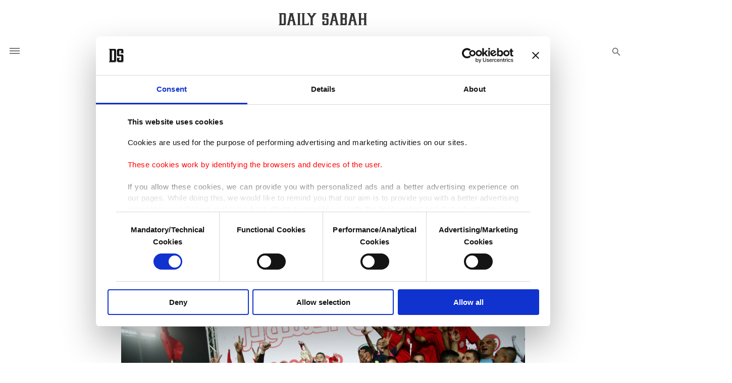

--- FILE ---
content_type: text/html; charset=UTF-8
request_url: https://www.dailysabah.com/football/2015/09/21/italian-coach-in-hebron-upends-palestinian-league
body_size: 21664
content:
<!DOCTYPE html>
<html    lang="en" xml:lang="en">
<head>
    

<title>Italian coach in Hebron upends Palestinian league | Daily Sabah
</title>

<link rel="icon" href="https://idsb.tmgrup.com.tr/ly/theme_dailysabah/images/favicon.ico?v=1"/>
<link rel="icon" type="image/svg+xml" href="https://idsb.tmgrup.com.tr/ly/theme_dailysabah/images/favicon.svg"/>
<link rel="apple-touch-icon" href="https://idsb.tmgrup.com.tr/ly/theme_dailysabah/images/favicon-180.png"/>
<link rel="manifest" href="https://idsb.tmgrup.com.tr/ly/theme_dailysabah/manifest.json">

            <meta charset="utf-8">
<meta http-equiv="X-UA-Compatible" content="IE=edge">
<meta name="robots" content="index,follow">
<meta name="language" content="en_US">
<meta name="copyright" content="Daily Sabah">
<meta name="format-detection" content="telephone=no">

<meta name="viewport" content="width=device-width, initial-scale=1, maximum-scale=1">

                 <meta http-equiv="refresh" content="240">
                    			<meta name="description" content="Throughout his long career, Stefano Cusin has played in Italy, France and Switzerland and coached in Bulgaria, Cameroon and the Congo. But the 46-year-old,..." />
<meta name="keywords" content="Sports" />
<meta name="pageType" content="newsArticle" />

<meta name="datePublished" content="2015-09-21T00:00:00+03:00" />
<meta name="dateModified" content="2015-09-20T22:51:41+03:00" />
<meta name="author" content="Associated Press" />
<meta name="inLanguage" content="en" />
<meta property="fb:app_id" content="2555093038069229" />
<meta property="fb:pages" content="248453298645103" />


<meta property="og:description" content="Throughout his long career, Stefano Cusin has played in Italy, France and Switzerland and coached in Bulgaria, Cameroon and the Congo. But the 46-year-old,..." />
<meta property="og:type" content="news.article" />
<meta property="og:locale" content="en_US" />
<meta property="og:site_name" content="Daily Sabah" />
<meta property="article:published_time" content="2015-09-21T00:00:00+03:00" />
<meta property="article:author" content="Associated Press" />
<meta property="article:section" content=" Football" />
    <meta name="twitter:description" content="Throughout his long career, Stefano Cusin has played in Italy, France and Switzerland and coached in Bulgaria, Cameroon and the Congo. But the 46-year-old,..." />

		<meta name="twitter:card" content="summary_large_image" />
	<meta name="twitter:image" content="https://idsb.tmgrup.com.tr/2015/09/21/GenelBuyuk/1442778517935_rs.jpg" />
    <meta property="og:image" content="https://idsb.tmgrup.com.tr/2015/09/21/GenelBuyuk/1442778517935_rs.jpg" />
    <meta name="thumbnailUrl" content="https://idsb.tmgrup.com.tr/2015/09/21/GenelBuyuk/1442778517935_rs.jpg" />
	
	<meta name="twitter:title" content="Italian coach in Hebron upends Palestinian league" />
    <meta property="og:title" content="Italian coach in Hebron upends Palestinian league" />
    <meta name="url" content="https://www.dailysabah.com/football/2015/09/21/italian-coach-in-hebron-upends-palestinian-league" />
    <meta property="og:url" content="https://www.dailysabah.com/football/2015/09/21/italian-coach-in-hebron-upends-palestinian-league" />
<meta property="og:image:width" content="614" />
<meta property="og:image:height" content="310" />


<meta name="robots" content="max-image-preview:large">
<meta name="robots" content="max-snippet:160" />
<meta name="twitter:site" content="@DailySabah"/>
<meta name="twitter:domain" content="www.dailysabah.com" />
<link rel="amphtml" href="https://www.dailysabah.com/football/2015/09/21/italian-coach-in-hebron-upends-palestinian-league/amp">

<link href="https://www.dailysabah.com/football/2015/09/21/italian-coach-in-hebron-upends-palestinian-league" rel="canonical" >

    <script type="application/ld+json">
        {
        "@context": "http://schema.org",
        "@type": "NewsArticle",
        "inLanguage": "en-US",
        "articleSection": "Football",
        "mainEntityOfPage":{
          "@type": "WebPage",
          "@id": "https://www.dailysabah.com/football/2015/09/21/italian-coach-in-hebron-upends-palestinian-league"
        },
        "headline": "Italian coach in Hebron upends Palestinian league",
        "genre":"news",
        "image": {
          "@type": "ImageObject",
          "url": "https://idsb.tmgrup.com.tr/2015/09/21/GenelBuyuk/1442778517935_rs.jpg"
        },
        "dateCreated": "2015-09-21T00:00:00+03:00",
        "datePublished": "2015-09-21T00:00:00+03:00",
        "dateModified": "2015-09-20T22:51:41+03:00",
        "description": "Throughout his long career, Stefano Cusin has played in Italy, France and Switzerland and coached in Bulgaria, Cameroon and the Congo. But the 46-year-old,...",
        "keywords": "Sports",
        "url": "https://www.dailysabah.com/football/2015/09/21/italian-coach-in-hebron-upends-palestinian-league",
        "thumbnailUrl": "https://idsb.tmgrup.com.tr/2015/09/21/GenelBuyuk/1442778517935_rs.jpg",
        "articleBody": "Throughout his long career, Stefano Cusin has played in Italy, France and Switzerland and coached in Bulgaria, Cameroon and the Congo. But the 46-year-old, Tuscany-born Cusin says it&#039;s only in the Palestinian soccer backwater of Hebron that he has truly rediscovered his passion for the sport. 

&quot;I&#039;ve discovered again the pleasure to train, to play football, the passion,&quot; he said. &quot;We&#039;ve found a group of great guys who were eager to learn and for a trainer this is the most beautiful thing ... I was looking for a challenge, something different, less money but with a big challenge.&quot; 

His arrival on the scene has also transformed the fortunes of scrappy perennial loser al-Ahli al-Khalil. He took a team with a $1 million annual budget raised mostly from donations to a European training camp where they played friendlies against superior competition. In just nine months, al-Ahli al-Khalil has notched four separate titles and Cusin has become a hero in the city. 

&quot;The al-Ahli al-Khalil football team wasn&#039;t a strong one in Palestinian league, we were like any other Palestinian local team,&quot; said defender Abdullah Jaber, one of two Palestinian national team members on the squad. &quot;But after Stefano started coaching us he changed the players&#039; way of thinking and turned them into professionals.&quot; 

Cusin instilled a tough regime, locking the players in a stringent training program that gives them only one day off a week. He introduced video sessions as part of the training. The Italian, who arrived in Hebron from a coaching stint in the United Arab Emirates, calls his success with al-Ahli al-Khalil a &quot;fortunate and winning encounter.&quot; 

Cusin, who speaks Italian, French and English, mostly communicates with his players through a translator but he&#039;s picked up a few essential Arabic words so he can bark orders like &quot;move,&quot; &quot;faster&quot; and &quot;go.&quot; 

His players might not be in the European big leagues, but Cusin said living in a conflict area provides a different sort of spirit. 

&quot;Since they have to fight every day, they take this to the field. These teams don&#039;t let go for the whole 90 minutes,&quot; he said. &quot;When you play football, you need an angry player and the Palestinian people know how to fight because they have to fight every day against Israel.&quot; 

Cusin shares some of the daily hardships such as needing to use long bypass roads to travel through the West Bank. He also had to leave his family behind in Italy because there are no international schools for his son in Hebron. Otherwise, he said he steers clear of politics and has found other significance to coaching the Palestinian team. 

&quot;I want to win. Ever since I was a child I&#039;ve liked the underdog that beats the big teams. So this explains my choice,&quot; he said, adding that his success has made up for being away from family and good restaurants.",
        "author": {
          "@type": "Person",
          "name": "Associated Press"
        },
        "publisher": {
          "@type": "Organization",
          "name": "Daily Sabah",
          "url": "https://www.dailysabah.com/",
          "sameAs": ["https://www.facebook.com/DAILYSABAH/", "https://www.instagram.com/dailysabah/", "https://twitter.com/DailySabah"],
          "logo": {
            "@type": "ImageObject",
            "url": "https://idsb.tmgrup.com.tr/ly/theme_dailysabah/images/daily-sabah-logo.jpg",
            "width": 1280,
            "height": 179
          }
        },
        "copyrightHolder": {
          "@type": "Organization",
          "name": "Daily Sabah",
          "url": "https://www.dailysabah.com/"
        }

         }
    </script>

    <script  type="application/ld+json">{
        "@context": "http://schema.org",
        "@type": "BreadcrumbList",
        "itemListElement": [
            {
                "@type": "ListItem",
                "position": 1,
                "name": "Home",
                "item": "https://www.dailysabah.com/"
            }
                        ,
            {
                "@type": "ListItem",
                "position": 2,
                "name": "Sports",
                "item": "https://www.dailysabah.com/sports"
            }
                        ,
            {
                "@type": "ListItem",
                "position": 3,
                "name": "Italian coach in Hebron upends Palestinian league",
                "item": "https://www.dailysabah.com/football/2015/09/21/italian-coach-in-hebron-upends-palestinian-league"
            }
        ]
    }
    </script>
<link rel="preload" as="image" href="https://idsb.tmgrup.com.tr/2015/09/21/GenelBuyuk/1442778517935_rs.jpg" fetchpriority="high">
                    <!-- THEME JS links -->
    <!-- Common JS links -->
<meta name="csrf-token" content="slwc6YQxQE2subR27NOXXOQhfLZu6gsUz774zoip">
<link rel="preconnect" href="https://ad01.tmgrup.com.tr/bd/hb/prebid.js?v=2" crossorigin="">

<script src="https://idsb.tmgrup.com.tr/ly/theme_dailysabah/js/jquery-3.7.1.min.js"  ></script>
<script src="https://idsb.tmgrup.com.tr/ly/theme_dailysabah/js/md.min.js?v=2.32"></script>
	<!-- this showing cookiebot popup in buttom of page -->
<script>
!function() {
var c = document.scripts[0],
s = document.createElement("script"),
primary = "2b732220-b411-4c8b-a6eb-35be13d29c8d",
secondary = "{'region':'TR','cbid':'f74ae572-b87f-4930-b828-cd8e8ed5cee9'}";
s.type = "text/javascript";
s.id = "Cookiebot";
s.src = "https://consent.cookiebot.com/uc.js?cbid=" + primary;
s.dataset.georegions = secondary;
c.parentNode.insertBefore(s, c);
}()
</script>
<script src="https://idsb.tmgrup.com.tr/ly/theme_dailysabah/js/tmdconsent-v2.dev.min.js?v=2.32"></script>

<script>
    $(document).ajaxSend(function(e, xhr, options) {
        var sid = $("meta[name='csrf-token']").attr("content");
        xhr.setRequestHeader("X-CSRF-Token", sid);
    });
</script>


	<script>
		window.googletag = window.googletag || {cmd: []};
	</script>
				<script>
             var MobileDetect = function () { var e = function () { }; e.isTablet = !1, e.isPhone = !1, e.isDesktop = !1; var o = navigator.userAgent.toLowerCase(); return /(ipad|tablet|(android(?!.*mobile))|(windows(?!.*phone)(.*touch))|kindle|playbook|silk|(puffin(?!.*(IP|AP|WP))))/.test(o) ? e.isTablet = !0 : /(mobi|ipod|phone|blackberry|opera mini|fennec|minimo|symbian|psp|nintendo ds|archos|skyfire|puffin|blazer|bolt|gobrowser|iris|maemo|semc|teashark|uzard)/.test(o) ? e.isPhone = !0 : e.isDesktop = !0, e.prototype.phone = function () { return !!e.isPhone || null }, e.prototype.tablet = function () { return !!e.isTablet || null }, e.prototype.desktop = function () { return !!e.isDesktop || null }, e }();

            var md = new MobileDetect(window.navigator.userAgent);

            window.deviceInfo = {
                isMobile: md.phone() != null,
                isTablet: md.tablet() != null,
                isDesktop: md.desktop() != null
            };

             var isMobile = deviceInfo.isMobile;


		var zones = [2,1];
		if(zones.length > 0) {
			$.ajax({
				url: '/ajax/get-ads-ajax',
				data: {
					url: "/football/2015/09/21/italian-coach-in-hebron-upends-palestinian-league",
					zone_id: zones,
					isWeb: isMobile ? 0 : 1,
					amp_article: 0,
                                                                                v: "1769568935"
                                        				},
				type: "GET",
				dataType: 'json',
				success: function (response) {
					if (response) {
						for (var k in response) {
							var script_array = response[k];
							var script = script_array.body_script;
							$('HEAD').append(script);
						}
					}
				},
				error: function (jqXHR, textStatus, errorThrown) {
					console.log(errorThrown);
				}

			});
		}


	</script>
	

	
	 <!-- Google tag (gtag.js) -->
<script async src="https://www.googletagmanager.com/gtag/js?id=G-YL2LDSR749"></script>
<script>
  window.dataLayer = window.dataLayer || [];
  function gtag(){dataLayer.push(arguments);}
  gtag('js', new Date());
  gtag('config', 'G-YL2LDSR749');
  gtag('event', 'page_view', {'dimension1': '1161','dimension2': 'Sports','dimension3': 'Italian coach in Hebron upends Palestinian league','dimension4': '28','dimension5': '','dimension6': '2015-09-21 00:00:00','dimension7': '5'});
</script>
<!-- Facebook Pixel Code -->
<noscript>
    <img height="1" width="1" style="display:none"
         src="https://www.facebook.com/tr?id=312463015800055&ev=PageView&noscript=1" />
</noscript>
<!-- End Facebook Pixel Code -->








        <!-- Common CSS links -->
    
    <!-- THEME CSS links -->
    
<!-- Site CSS links -->
<link rel="preload" href="https://fonts.googleapis.com/css?family=Open+Sans:400,600,700,800|Spectral:300,400,600,700,800&display=swap" as="style">
<style>
	@import  url('https://fonts.googleapis.com/css?family=Open+Sans:400,600,700,800|Spectral:300,400,600,700,800&display=swap');
</style>
<style>
	.replacement_submenu a{
		color:#777 !important;
	}
	.replacement_submenu a:hover{
		color: #3b3b3b !important;
	}
	.search_icon {
		color: #777 !important;
	}
	.search_icon:hover {
		color: #3b3b3b !important;
	}
        .logo_holder{
            text-align: center;
            margin-left: auto;
            margin-right: auto;
            width: 289px;
            -webkit-mask: url(https://idsb.tmgrup.com.tr/ly/theme_dailysabah/images/daily-sabah-logo.svg) center center no-repeat;
            mask: url(https://idsb.tmgrup.com.tr/ly/theme_dailysabah/images/daily-sabah-logo.svg) center center no-repeat;
            -webkit-mask-size: 100% auto;
            mask-size: 100% auto;
            background-color: #373636;
        }
        .white_logo{
            width: 140px;
            height: 20px;
            display: block;
            margin: 0 auto;
            background-color: #fff;
            mask:url(https://idsb.tmgrup.com.tr/ly/theme_dailysabah/images/daily-sabah-logo.svg) center center no-repeat;
            mask-size: 100% auto;
            -webkit-mask:url(https://idsb.tmgrup.com.tr/ly/theme_dailysabah/images/daily-sabah-logo.svg) center center no-repeat;
            -webkit-mask-size: 100% auto;
        }
        @font-face{font-family:"Font Awesome 5 Brands";font-style:normal;font-weight:normal;font-display:auto;src:url(https://idsb.tmgrup.com.tr/ly/theme_dailysabah/webfonts/fa-brands-400.eot);src:url(https://idsb.tmgrup.com.tr/ly/theme_dailysabah/webfonts/fa-brands-400.eot?#iefix) format("embedded-opentype"),url(https://idsb.tmgrup.com.tr/ly/theme_dailysabah/webfonts/fa-brands-400.woff2) format("woff2"),url(https://idsb.tmgrup.com.tr/ly/theme_dailysabah/webfonts/fa-brands-400.woff) format("woff"),url(https://idsb.tmgrup.com.tr/ly/theme_dailysabah/webfonts/fa-brands-400.ttf) format("truetype"),url(https://idsb.tmgrup.com.tr/ly/theme_dailysabah/webfonts/fa-brands-400.svg#fontawesome) format("svg")}.fab{font-family:"Font Awesome 5 Brands"}
        @font-face{font-family:"Font Awesome 5 Free";font-style:normal;font-weight:400;font-display:auto;src:url(https://idsb.tmgrup.com.tr/ly/theme_dailysabah/webfonts/fa-regular-400.eot);src:url(https://idsb.tmgrup.com.tr/ly/theme_dailysabah/webfonts/fa-regular-400.eot?#iefix) format("embedded-opentype"),url(https://idsb.tmgrup.com.tr/ly/theme_dailysabah/webfonts/fa-regular-400.woff2) format("woff2"),url(https://idsb.tmgrup.com.tr/ly/theme_dailysabah/webfonts/fa-regular-400.woff) format("woff"),url(https://idsb.tmgrup.com.tr/ly/theme_dailysabah/webfonts/fa-regular-400.ttf) format("truetype"),url(https://idsb.tmgrup.com.tr/ly/theme_dailysabah/webfonts/fa-regular-400.svg#fontawesome) format("svg")}.far{font-weight:400}
        @font-face{font-family:"Font Awesome 5 Free";font-style:normal;font-weight:900;font-display:auto;src:url(https://idsb.tmgrup.com.tr/ly/theme_dailysabah/webfonts/fa-solid-900.eot);src:url(https://idsb.tmgrup.com.tr/ly/theme_dailysabah/webfonts/fa-solid-900.eot?#iefix) format("embedded-opentype"),url(https://idsb.tmgrup.com.tr/ly/theme_dailysabah/webfonts/fa-solid-900.woff2) format("woff2"),url(https://idsb.tmgrup.com.tr/ly/theme_dailysabah/webfonts/fa-solid-900.woff) format("woff"),url(https://idsb.tmgrup.com.tr/ly/theme_dailysabah/webfonts/fa-solid-900.ttf) format("truetype"),url(https://idsb.tmgrup.com.tr/ly/theme_dailysabah/webfonts/fa-solid-900.svg#fontawesome) format("svg")}.fa,.far,.fas{font-family:"Font Awesome 5 Free"}
        .fa-twitter:before{content: url("[data-uri]") !important;}
        .social_media a:hover i.fa-twitter:before{content: url("[data-uri]") !important;}
        .gallery_details_all_section .social_media a:hover i.fa-twitter:before{content: url("[data-uri]") !important;}
</style>
	<link rel="stylesheet" href="https://unpkg.com/aos@next/dist/aos.css" />
	<link rel="stylesheet" href="https://idsb.tmgrup.com.tr/ly/theme_dailysabah/css/magnific-popup.min.css"/>
    <link rel="stylesheet" type="text/css" href="https://idsb.tmgrup.com.tr/ly/theme_dailysabah/css/fontawesome.min.css"/>
    <link rel="stylesheet" type="text/css" href="https://idsb.tmgrup.com.tr/ly/theme_dailysabah/css/jquery.fancybox.min.css"/>
    <link rel="stylesheet" type="text/css" href="https://idsb.tmgrup.com.tr/ly/theme_dailysabah/css/styles.min.css?v=2.32"/>
    <link rel="stylesheet" type="text/css" href="https://idsb.tmgrup.com.tr/ly/theme_dailysabah/css/responsive.min.css?v=2.32"/>
    <link rel="stylesheet" type="text/css" href="https://idsb.tmgrup.com.tr/ly/theme_dailysabah/css/layout.min.css?v=2.32"/>
    <link rel="stylesheet" type="text/css" href="https://idsb.tmgrup.com.tr/ly/theme_dailysabah/css/mobile.min.css?v=2.32"/>
    <link rel="stylesheet" type="text/css" href="https://idsb.tmgrup.com.tr/ly/theme_dailysabah/css/login-mgt.min.css?v=2.32">
<!-- Page CSS links -->
                 </head>
    <body  class="with_ad  hidden_main_menu with_ad small_top_logo showSearchButton body_web">
            <!-- DEVICE web -->
            <!-- Main THEME Content -->
            <!-- page content -->
            
<input id="BASE_URL" type="hidden" value="https://www.dailysabah.com/" />


<!-- HEADER OF THEME -->
<div class="ad_banner skin_bg left_skin">
    
</div>
<div class="ad_banner skin_bg right_skin">
    
</div>
<div class="search_popover"></div>
<style>
	.main_menu>.main_menu_holder>.main_menu_inner>ul>li {
		width: calc(100%/10);/*number of items in menu*/
	}
</style>
<header>
    <div class="container">
        <div class="row align-items-center top_logo_row">
						<style>
				.main_menu > .main_menu_holder > .main_menu_inner > ul > li > a.active {
					color: #3b3b3b;
				}
				.main_menu > .main_menu_holder > .main_menu_inner > ul > li > a.active > span {
					background-size: 100% 1px;
					transition-delay: 0s !important;
				}
				.main_menu > .main_menu_holder > .main_menu_inner > ul > li > a.active span::after {
					width: 100%;
					opacity: 1;
				}
			</style>
				<div class="col-2">
                <div class="mobile-navbar-ham-wrapper">
                    <div class="mobile-navbar-ham"></div>
                </div>
                <div class="mobile-navbar">
					 <div class="mobile-navbar-header">
                        <div class="mobile-navbar-ham-wrapper">
                            <div class="mobile-navbar-ham"></div>
                        </div>
                        <h2 class="logo_holder">
							<a href="/">
								<span>Daily Sabah</span>
								<img fetchpriority="high" decoding="async" src="https://idsb.tmgrup.com.tr/ly/theme_dailysabah/images/daily-sabah-logo.svg" alt="logo" width="289" height="42" />
							</a>
						</h2>
                    </div>
                    <div class="mobile-navbar-input" style="margin-top: 10px;">
                        <input type="text" placeholder="Search dailysabah.com">
                        <svg width="18" height="18" viewBox="0 0 18 18" fill="none" xmlns="http://www.w3.org/2000/svg">
                            <path d="M7 13C10.3137 13 13 10.3137 13 7C13 3.68629 10.3137 1 7 1C3.68629 1 1 3.68629 1 7C1 10.3137 3.68629 13 7 13Z" stroke="#777777" stroke-width="2" stroke-linecap="round" stroke-linejoin="round"/>
                            <path d="M16.35 16.35L12 12" stroke="#777777" stroke-width="2" stroke-linecap="round" stroke-linejoin="round"/>
                        </svg>
                    </div>
															<div class="mobile-navbar-list">
						<div class="mobile-navbar-list-title">
                            <a href="https://www.dailysabah.com/politics">
								Politics
							</a>
                        </div>
						<div class="mobile-navbar-list-body">
																				<a href="https://www.dailysabah.com/diplomacy" class="mobile-navbar-list-item">
								Diplomacy
							</a>
														<a href="https://www.dailysabah.com/legislation" class="mobile-navbar-list-item">
								Legislation
							</a>
														<a href="https://www.dailysabah.com/war-on-terror" class="mobile-navbar-list-item">
								War On Terror
							</a>
														<a href="https://www.dailysabah.com/eu-affairs" class="mobile-navbar-list-item">
								EU Affairs
							</a>
														<a href="https://www.dailysabah.com/elections" class="mobile-navbar-list-item">
								Elections
							</a>
														<a href="https://www.dailysabah.com/news-analysis" class="mobile-navbar-list-item">
								News Analysis
							</a>
																			</div>
					</div>
																				<div class="mobile-navbar-list">
						<div class="mobile-navbar-list-title">
                            <a href="https://www.dailysabah.com/turkiye">
								T&Uuml;RKİYE
							</a>
                        </div>
						<div class="mobile-navbar-list-body">
																				<a href="https://www.dailysabah.com/istanbul" class="mobile-navbar-list-item">
								Istanbul
							</a>
														<a href="https://www.dailysabah.com/education" class="mobile-navbar-list-item">
								Education
							</a>
														<a href="https://www.dailysabah.com/investigations" class="mobile-navbar-list-item">
								Investigations
							</a>
														<a href="https://www.dailysabah.com/minorities" class="mobile-navbar-list-item">
								Minorities
							</a>
														<a href="https://www.dailysabah.com/expat-corner" class="mobile-navbar-list-item">
								Expat Corner
							</a>
														<a href="https://www.dailysabah.com/diaspora" class="mobile-navbar-list-item">
								Diaspora
							</a>
																			</div>
					</div>
																				<div class="mobile-navbar-list">
						<div class="mobile-navbar-list-title">
                            <a href="https://www.dailysabah.com/world">
								World
							</a>
                        </div>
						<div class="mobile-navbar-list-body">
																				<a href="https://www.dailysabah.com/mid-east" class="mobile-navbar-list-item">
								Mid-East
							</a>
														<a href="https://www.dailysabah.com/europe" class="mobile-navbar-list-item">
								Europe
							</a>
														<a href="https://www.dailysabah.com/americas" class="mobile-navbar-list-item">
								Americas
							</a>
														<a href="https://www.dailysabah.com/asia-pacific" class="mobile-navbar-list-item">
								Asia Pacific
							</a>
														<a href="https://www.dailysabah.com/africa" class="mobile-navbar-list-item">
								Africa
							</a>
														<a href="https://www.dailysabah.com/syrian-crisis" class="mobile-navbar-list-item">
								Syrian Crisis
							</a>
														<a href="https://www.dailysabah.com/islamophobia" class="mobile-navbar-list-item">
								Islamophobia
							</a>
																			</div>
					</div>
																				<div class="mobile-navbar-list">
						<div class="mobile-navbar-list-title">
                            <a href="https://www.dailysabah.com/business">
								Business
							</a>
                        </div>
						<div class="mobile-navbar-list-body">
																				<a href="https://www.dailysabah.com/automotive" class="mobile-navbar-list-item">
								Automotive
							</a>
														<a href="https://www.dailysabah.com/economy" class="mobile-navbar-list-item">
								Economy
							</a>
														<a href="https://www.dailysabah.com/energy" class="mobile-navbar-list-item">
								Energy
							</a>
														<a href="https://www.dailysabah.com/finance" class="mobile-navbar-list-item">
								Finance
							</a>
														<a href="https://www.dailysabah.com/tourism" class="mobile-navbar-list-item">
								Tourism
							</a>
														<a href="https://www.dailysabah.com/tech" class="mobile-navbar-list-item">
								Tech
							</a>
														<a href="https://www.dailysabah.com/defense" class="mobile-navbar-list-item">
								Defense
							</a>
														<a href="https://www.dailysabah.com/transportation" class="mobile-navbar-list-item">
								Transportation
							</a>
														<a href="https://www.dailysabah.com/news-analysis" class="mobile-navbar-list-item">
								News Analysis
							</a>
																			</div>
					</div>
																				<div class="mobile-navbar-list">
						<div class="mobile-navbar-list-title">
                            <a href="https://www.dailysabah.com/lifestyle">
								Lifestyle
							</a>
                        </div>
						<div class="mobile-navbar-list-body">
																				<a href="https://www.dailysabah.com/health" class="mobile-navbar-list-item">
								Health
							</a>
														<a href="https://www.dailysabah.com/environment" class="mobile-navbar-list-item">
								Environment
							</a>
														<a href="https://www.dailysabah.com/travel" class="mobile-navbar-list-item">
								Travel
							</a>
														<a href="https://www.dailysabah.com/food" class="mobile-navbar-list-item">
								Food
							</a>
														<a href="https://www.dailysabah.com/fashion" class="mobile-navbar-list-item">
								Fashion
							</a>
														<a href="https://www.dailysabah.com/science" class="mobile-navbar-list-item">
								Science
							</a>
														<a href="https://www.dailysabah.com/religion" class="mobile-navbar-list-item">
								Religion
							</a>
														<a href="https://www.dailysabah.com/history" class="mobile-navbar-list-item">
								History
							</a>
														<a href="https://www.dailysabah.com/feature" class="mobile-navbar-list-item">
								Feature
							</a>
														<a href="https://www.dailysabah.com/expat-corner" class="mobile-navbar-list-item">
								Expat Corner
							</a>
																			</div>
					</div>
																				<div class="mobile-navbar-list">
						<div class="mobile-navbar-list-title">
                            <a href="https://www.dailysabah.com/arts">
								Arts
							</a>
                        </div>
						<div class="mobile-navbar-list-body">
																				<a href="https://www.dailysabah.com/cinema" class="mobile-navbar-list-item">
								Cinema
							</a>
														<a href="https://www.dailysabah.com/music" class="mobile-navbar-list-item">
								Music
							</a>
														<a href="https://www.dailysabah.com/events" class="mobile-navbar-list-item">
								Events
							</a>
														<a href="https://www.dailysabah.com/portrait" class="mobile-navbar-list-item">
								Portrait
							</a>
														<a href="https://www.dailysabah.com/reviews" class="mobile-navbar-list-item">
								Reviews
							</a>
														<a href="https://www.dailysabah.com/performing-arts" class="mobile-navbar-list-item">
								Performing Arts
							</a>
																			</div>
					</div>
																				<div class="mobile-navbar-list">
						<div class="mobile-navbar-list-title">
                            <a href="https://www.dailysabah.com/sports">
								Sports
							</a>
                        </div>
						<div class="mobile-navbar-list-body">
																				<a href="https://www.dailysabah.com/football" class="mobile-navbar-list-item">
								Football
							</a>
														<a href="https://www.dailysabah.com/basketball" class="mobile-navbar-list-item">
								Basketball
							</a>
														<a href="https://www.dailysabah.com/motorsports" class="mobile-navbar-list-item">
								Motorsports
							</a>
														<a href="https://www.dailysabah.com/tennis" class="mobile-navbar-list-item">
								Tennis
							</a>
																			</div>
					</div>
																														<div class="mobile-navbar-list">
						<div class="mobile-navbar-list-title">
                            <a href="https://www.dailysabah.com/opinion">
								Opinion
							</a>
                        </div>
						<div class="mobile-navbar-list-body">
																				<a href="https://www.dailysabah.com/columns" class="mobile-navbar-list-item">
								Columns
							</a>
														<a href="https://www.dailysabah.com/op-ed" class="mobile-navbar-list-item">
								Op-Ed
							</a>
														<a href="https://www.dailysabah.com/readers-corner" class="mobile-navbar-list-item">
								Reader&#039;s Corner
							</a>
														<a href="https://www.dailysabah.com/editorial" class="mobile-navbar-list-item">
								Editorial
							</a>
																			</div>
					</div>
										                    <div class="mobile-navbar-gallery">
                        <img fetchpriority="high" decoding="async" src="https://idsb.tmgrup.com.tr/ly/uploads/images/images/menu_items/LkKGaG.jpg" alt="" style="border-radius: 0;">
                        <div class="mobile-navbar-gallery-body">
                            <div class="mobile-navbar-gallery-title ">
                                <a style="color:#232323;text-decoration:none;" href='/gallery'>PHOTO GALLERY</a>
                            </div>
                            <svg width="21" height="14" viewBox="0 0 21 14" fill="none" xmlns="http://www.w3.org/2000/svg">
                                <path d="M20.16 1.08001H5.985V0.400002C5.985 0.180001 5.796 0 5.565 0H3.465C3.234 0 3.045 0.180001 3.045 0.400002V1.08001H0.84C0.378 1.08001 0 1.44001 0 1.88001V12.2801C0 12.7201 0.378 13.0801 0.84 13.0801H20.16C20.622 13.0801 21 12.7201 21 12.2801V1.88001C21 1.44001 20.622 1.08001 20.16 1.08001ZM5.985 3.64002C5.985 3.86002 5.796 4.04002 5.565 4.04002H3.465C3.234 4.04002 3.045 3.86002 3.045 3.64002V3.24002C3.045 3.02002 3.234 2.84002 3.465 2.84002H5.565C5.796 2.84002 5.985 3.02002 5.985 3.24002V3.64002ZM10.5 11.2601C8.064 11.2601 6.111 9.38006 6.111 7.08004C6.111 4.76003 8.085 2.90002 10.5 2.90002C12.936 2.90002 14.889 4.78003 14.889 7.08004C14.889 9.40006 12.936 11.2601 10.5 11.2601Z" fill="white"/>
                                <path d="M10.5 4.5C9.00899 4.5 7.79099 5.65998 7.79099 7.07996C7.79099 8.49993 9.00899 9.65991 10.5 9.65991C11.991 9.65991 13.209 8.49993 13.209 7.07996C13.209 5.65998 12.012 4.5 10.5 4.5Z" fill="white"/>
                            </svg>
                        </div>
                    </div>
                    <div class="mobile-navbar-footer">
                        <div class="mobile-navbar-footer-list">
                            <a href="/jobs" class="mobile-navbar-footer-item">
                                JOBS
                            </a>
                            <a href="/about-us" class="mobile-navbar-footer-item">
                                ABOUT US
                            </a>
                            <a href="/rss" class="mobile-navbar-footer-item">
                                RSS
                            </a>
                            <a href="/privacy" class="mobile-navbar-footer-item">
                                PRIVACY
                            </a>
                            <a href="/contact-us" class="mobile-navbar-footer-item">
                                CONTACT US
                            </a>
                        </div>
                        <div class="mobile-navbar-footer-desc">
                            © Turkuvaz Haberleşme ve Yayıncılık 2026
                        </div>
                    </div>
                </div>
            </div>
                        <div class="col-8">
                <h2 class="logo_holder" >
                    <a href="/" aria-label="Daily Sabah - Latest & Breaking News from Turkey | Istanbul">
                        <img fetchpriority="high" decoding="async" src="https://idsb.tmgrup.com.tr/ly/theme_dailysabah/images/daily-sabah-logo.svg" alt="Daily Sabah - Latest & Breaking News from Turkey | Istanbul"  />
                    </a>
                </h2>
            </div>
            <div class="col-2">

            </div>
        </div>
        <div class="row">
            <div class="col-md-12">
                <div class="top_menu_bar">
                    <div class="burger_parent"><div class="hamburger hamburger--collapse">
                            <div class="hamburger-box">
                                <div class="hamburger-inner"></div>
                            </div>
                        </div></div>
                    <nav class="main_menu">
                        <div class="main_menu_holder">
                            <div class="main_menu_inner">
                                <ul>
                                                                        <li >
                                        <a href="https://www.dailysabah.com/politics"  >
                                            <span>
                                                Politics
                                            </span>
                                        </a>
                                                                                <ul class="submenu_level">
                                                                                        <li>
                                                <a href="https://www.dailysabah.com/diplomacy">
                                                    <span>
                                                        Diplomacy
                                                    </span>
                                                </a>
                                            </li>
                                                                                        <li>
                                                <a href="https://www.dailysabah.com/legislation">
                                                    <span>
                                                        Legislation
                                                    </span>
                                                </a>
                                            </li>
                                                                                        <li>
                                                <a href="https://www.dailysabah.com/war-on-terror">
                                                    <span>
                                                        War On Terror
                                                    </span>
                                                </a>
                                            </li>
                                                                                        <li>
                                                <a href="https://www.dailysabah.com/eu-affairs">
                                                    <span>
                                                        EU Affairs
                                                    </span>
                                                </a>
                                            </li>
                                                                                        <li>
                                                <a href="https://www.dailysabah.com/elections">
                                                    <span>
                                                        Elections
                                                    </span>
                                                </a>
                                            </li>
                                                                                        <li>
                                                <a href="https://www.dailysabah.com/news-analysis">
                                                    <span>
                                                        News Analysis
                                                    </span>
                                                </a>
                                            </li>
                                                                                    </ul>
                                                                            </li>
                                                                        <li >
                                        <a href="https://www.dailysabah.com/turkiye"  >
                                            <span>
                                                T&Uuml;RKİYE
                                            </span>
                                        </a>
                                                                                <ul class="submenu_level">
                                                                                        <li>
                                                <a href="https://www.dailysabah.com/istanbul">
                                                    <span>
                                                        Istanbul
                                                    </span>
                                                </a>
                                            </li>
                                                                                        <li>
                                                <a href="https://www.dailysabah.com/education">
                                                    <span>
                                                        Education
                                                    </span>
                                                </a>
                                            </li>
                                                                                        <li>
                                                <a href="https://www.dailysabah.com/investigations">
                                                    <span>
                                                        Investigations
                                                    </span>
                                                </a>
                                            </li>
                                                                                        <li>
                                                <a href="https://www.dailysabah.com/minorities">
                                                    <span>
                                                        Minorities
                                                    </span>
                                                </a>
                                            </li>
                                                                                        <li>
                                                <a href="https://www.dailysabah.com/expat-corner">
                                                    <span>
                                                        Expat Corner
                                                    </span>
                                                </a>
                                            </li>
                                                                                        <li>
                                                <a href="https://www.dailysabah.com/diaspora">
                                                    <span>
                                                        Diaspora
                                                    </span>
                                                </a>
                                            </li>
                                                                                    </ul>
                                                                            </li>
                                                                        <li >
                                        <a href="https://www.dailysabah.com/world"  >
                                            <span>
                                                World
                                            </span>
                                        </a>
                                                                                <ul class="submenu_level">
                                                                                        <li>
                                                <a href="https://www.dailysabah.com/mid-east">
                                                    <span>
                                                        Mid-East
                                                    </span>
                                                </a>
                                            </li>
                                                                                        <li>
                                                <a href="https://www.dailysabah.com/europe">
                                                    <span>
                                                        Europe
                                                    </span>
                                                </a>
                                            </li>
                                                                                        <li>
                                                <a href="https://www.dailysabah.com/americas">
                                                    <span>
                                                        Americas
                                                    </span>
                                                </a>
                                            </li>
                                                                                        <li>
                                                <a href="https://www.dailysabah.com/asia-pacific">
                                                    <span>
                                                        Asia Pacific
                                                    </span>
                                                </a>
                                            </li>
                                                                                        <li>
                                                <a href="https://www.dailysabah.com/africa">
                                                    <span>
                                                        Africa
                                                    </span>
                                                </a>
                                            </li>
                                                                                        <li>
                                                <a href="https://www.dailysabah.com/syrian-crisis">
                                                    <span>
                                                        Syrian Crisis
                                                    </span>
                                                </a>
                                            </li>
                                                                                        <li>
                                                <a href="https://www.dailysabah.com/islamophobia">
                                                    <span>
                                                        Islamophobia
                                                    </span>
                                                </a>
                                            </li>
                                                                                    </ul>
                                                                            </li>
                                                                        <li >
                                        <a href="https://www.dailysabah.com/business"  >
                                            <span>
                                                Business
                                            </span>
                                        </a>
                                                                                <ul class="submenu_level">
                                                                                        <li>
                                                <a href="https://www.dailysabah.com/automotive">
                                                    <span>
                                                        Automotive
                                                    </span>
                                                </a>
                                            </li>
                                                                                        <li>
                                                <a href="https://www.dailysabah.com/economy">
                                                    <span>
                                                        Economy
                                                    </span>
                                                </a>
                                            </li>
                                                                                        <li>
                                                <a href="https://www.dailysabah.com/energy">
                                                    <span>
                                                        Energy
                                                    </span>
                                                </a>
                                            </li>
                                                                                        <li>
                                                <a href="https://www.dailysabah.com/finance">
                                                    <span>
                                                        Finance
                                                    </span>
                                                </a>
                                            </li>
                                                                                        <li>
                                                <a href="https://www.dailysabah.com/tourism">
                                                    <span>
                                                        Tourism
                                                    </span>
                                                </a>
                                            </li>
                                                                                        <li>
                                                <a href="https://www.dailysabah.com/tech">
                                                    <span>
                                                        Tech
                                                    </span>
                                                </a>
                                            </li>
                                                                                        <li>
                                                <a href="https://www.dailysabah.com/defense">
                                                    <span>
                                                        Defense
                                                    </span>
                                                </a>
                                            </li>
                                                                                        <li>
                                                <a href="https://www.dailysabah.com/transportation">
                                                    <span>
                                                        Transportation
                                                    </span>
                                                </a>
                                            </li>
                                                                                        <li>
                                                <a href="https://www.dailysabah.com/news-analysis">
                                                    <span>
                                                        News Analysis
                                                    </span>
                                                </a>
                                            </li>
                                                                                    </ul>
                                                                            </li>
                                                                        <li >
                                        <a href="https://www.dailysabah.com/lifestyle"  >
                                            <span>
                                                Lifestyle
                                            </span>
                                        </a>
                                                                                <ul class="submenu_level">
                                                                                        <li>
                                                <a href="https://www.dailysabah.com/health">
                                                    <span>
                                                        Health
                                                    </span>
                                                </a>
                                            </li>
                                                                                        <li>
                                                <a href="https://www.dailysabah.com/environment">
                                                    <span>
                                                        Environment
                                                    </span>
                                                </a>
                                            </li>
                                                                                        <li>
                                                <a href="https://www.dailysabah.com/travel">
                                                    <span>
                                                        Travel
                                                    </span>
                                                </a>
                                            </li>
                                                                                        <li>
                                                <a href="https://www.dailysabah.com/food">
                                                    <span>
                                                        Food
                                                    </span>
                                                </a>
                                            </li>
                                                                                        <li>
                                                <a href="https://www.dailysabah.com/fashion">
                                                    <span>
                                                        Fashion
                                                    </span>
                                                </a>
                                            </li>
                                                                                        <li>
                                                <a href="https://www.dailysabah.com/science">
                                                    <span>
                                                        Science
                                                    </span>
                                                </a>
                                            </li>
                                                                                        <li>
                                                <a href="https://www.dailysabah.com/religion">
                                                    <span>
                                                        Religion
                                                    </span>
                                                </a>
                                            </li>
                                                                                        <li>
                                                <a href="https://www.dailysabah.com/history">
                                                    <span>
                                                        History
                                                    </span>
                                                </a>
                                            </li>
                                                                                        <li>
                                                <a href="https://www.dailysabah.com/feature">
                                                    <span>
                                                        Feature
                                                    </span>
                                                </a>
                                            </li>
                                                                                        <li>
                                                <a href="https://www.dailysabah.com/expat-corner">
                                                    <span>
                                                        Expat Corner
                                                    </span>
                                                </a>
                                            </li>
                                                                                    </ul>
                                                                            </li>
                                                                        <li >
                                        <a href="https://www.dailysabah.com/arts"  >
                                            <span>
                                                Arts
                                            </span>
                                        </a>
                                                                                <ul class="submenu_level">
                                                                                        <li>
                                                <a href="https://www.dailysabah.com/cinema">
                                                    <span>
                                                        Cinema
                                                    </span>
                                                </a>
                                            </li>
                                                                                        <li>
                                                <a href="https://www.dailysabah.com/music">
                                                    <span>
                                                        Music
                                                    </span>
                                                </a>
                                            </li>
                                                                                        <li>
                                                <a href="https://www.dailysabah.com/events">
                                                    <span>
                                                        Events
                                                    </span>
                                                </a>
                                            </li>
                                                                                        <li>
                                                <a href="https://www.dailysabah.com/portrait">
                                                    <span>
                                                        Portrait
                                                    </span>
                                                </a>
                                            </li>
                                                                                        <li>
                                                <a href="https://www.dailysabah.com/reviews">
                                                    <span>
                                                        Reviews
                                                    </span>
                                                </a>
                                            </li>
                                                                                        <li>
                                                <a href="https://www.dailysabah.com/performing-arts">
                                                    <span>
                                                        Performing Arts
                                                    </span>
                                                </a>
                                            </li>
                                                                                    </ul>
                                                                            </li>
                                                                        <li >
                                        <a href="https://www.dailysabah.com/sports"  >
                                            <span>
                                                Sports
                                            </span>
                                        </a>
                                                                                <ul class="submenu_level">
                                                                                        <li>
                                                <a href="https://www.dailysabah.com/football">
                                                    <span>
                                                        Football
                                                    </span>
                                                </a>
                                            </li>
                                                                                        <li>
                                                <a href="https://www.dailysabah.com/basketball">
                                                    <span>
                                                        Basketball
                                                    </span>
                                                </a>
                                            </li>
                                                                                        <li>
                                                <a href="https://www.dailysabah.com/motorsports">
                                                    <span>
                                                        Motorsports
                                                    </span>
                                                </a>
                                            </li>
                                                                                        <li>
                                                <a href="https://www.dailysabah.com/tennis">
                                                    <span>
                                                        Tennis
                                                    </span>
                                                </a>
                                            </li>
                                                                                    </ul>
                                                                            </li>
                                                                        <li >
                                        <a href="https://www.dailysabah.com/gallery"  >
                                            <span>
                                                Gallery
                                            </span>
                                        </a>
                                                                            </li>
                                                                        <li >
                                        <a href="https://www.dailysabah.com/opinion"  >
                                            <span>
                                                Opinion
                                            </span>
                                        </a>
                                                                                <ul class="submenu_level">
                                                                                        <li>
                                                <a href="https://www.dailysabah.com/columns">
                                                    <span>
                                                        Columns
                                                    </span>
                                                </a>
                                            </li>
                                                                                        <li>
                                                <a href="https://www.dailysabah.com/op-ed">
                                                    <span>
                                                        Op-Ed
                                                    </span>
                                                </a>
                                            </li>
                                                                                        <li>
                                                <a href="https://www.dailysabah.com/readers-corner">
                                                    <span>
                                                        Reader&#039;s Corner
                                                    </span>
                                                </a>
                                            </li>
                                                                                        <li>
                                                <a href="https://www.dailysabah.com/editorial">
                                                    <span>
                                                        Editorial
                                                    </span>
                                                </a>
                                            </li>
                                                                                    </ul>
                                                                            </li>
                                                                        <li class="tv_logo">
                                        <a href="/ds-tv"  >
                                        <span>
                                            <img fetchpriority="high" decoding="async" src="https://idsb.tmgrup.com.tr/ly/theme_dailysabah/images/ds-tv.png" alt="TV" height="40" width="67" style="margin-top: -4px;">
                                        </span>
                                        </a>
                                    </li>
                                </ul>
                                                            </div>
                        </div>
                    </nav>
                    <div class="search_parent"><a href="javascript:;" class="search_icon"><span class="close_icon_thin_inner"></span></a></div>
                </div>
                <div class="search_input_main">
                    <div class="search_input_inner" id="header_search">
                        <i class="fa fa-search"></i>
                        <input type="text" placeholder="Search dailysabah.com">
                    </div>
                </div>
            </div>
        </div>
    </div>
</header>

<section class="hidden_main_menu with_ad small_top_logo showSearchButton">
    <div class="container sabah-section-menu menu_replacement_bar" style="margin-bottom: 30px;">
    <div class="row align-items-center">
            </div>
</div>
	    <div class="pageskin-dfp-ad-rule"></div>
                                <div class="container">
            <div class="skyscraper">
            <div class="skyscraper_element left_skyscraper">
                
            </div>
                        <div class="skyscraper_element right_skyscraper">
                
            </div>
                    </div>
        </div>
            
            <!-- ****************************** BOOTSTRAP WIDGETS ********************************* -->
	<!-- with_container -->
<div class="container">
    <div class="row">
                <div class="col-md-12 noPadding col-xs-12">
                    <!--ad-rules-display-widget.blade.php-->
<style>
    body:not(.homepage) .ad-rules-display-widget{min-height: 250px; margin: 10px auto;}
</style>
<div class="ad_holder ad-rules-display-widget"  id="1716">
</div>
<script>

    $.ajax({
        url: '/ajax/get-ads-ajax',
        data: {
            url: "/football/2015/09/21/italian-coach-in-hebron-upends-palestinian-league",
            zone_id:"3",
            isWeb: isMobile ? 0 : 1,
            amp_article: 0,
                        v: "1769568935"
                    },
        type: "GET",
        dataType: 'json',
        success: function (response) {
            if(response){
                for(var k in response) {
                    var script_array = response[k];
                    var script = script_array.body_script;
                    $('#1716').attr('data-ad-code', script);
                }
            }

        },
        error: function (jqXHR, textStatus, errorThrown) {
            console.log(errorThrown);
        }

    });
</script>

                </div>
            </div>
    <div class="row">
                <div class="col-md-12 noPadding col-xs-12">
                    <!-- ads-display-widget-mobile-->

                </div>
            </div>
    <div class="row">
                <div class="col-md-12 noPadding col-xs-12">
                    <!-- sabah-article-details-->



<style>
		.replacement_submenu a.active{
		color: #3b3b3b !important;
		font-weight: bold !important;
	}
	.top_logo_row {
		margin: 0px 0 24px 0 ;
	}
	.article_body_text li h3 {
		display: inline-block;
		margin: 5px 0;
	}
	.article_body_text ul li{
		list-style:inside;
	}
	.need-now-list li{
		list-style:none !important;
	}
    .video-section-article .image_holder{
        text-align: center;
    }
    .video-section-article .image_holder iframe{
        max-width: 100%;
    }
    .op-ed-note {
        margin: 15px 0;
        color: #777;
        font-size: 14px;
        font-style: italic;
        font-weight: bold;
        letter-spacing: 1px;
        line-height: 20px;
    }
	@media (max-width: 992px){
		body:not(.dark_skin) .sabah-section-menu.menu_replacement_bar
		{
			margin-top: -20px;
		}
		.menu_replacement_bar .align-items-center .col-md-12{
			padding:0 30px;
		}
	}
	@media (max-width: 767px){
        .video-section-article .image_holder iframe{
            height: 250px;
        }
	}
	@media (min-width: 992px){
        .ad_ds_tv_mobile{
            display: none
        }
	}
</style>
<input type="hidden" id="cms_article_id" value="176139" />
<input type="hidden" id="article_gallery_page" value="1" />
<input type="hidden" id="article_visit_count" value="" />
<input type="hidden" id="ARTICLE_URL" value="https://www.dailysabah.com/football/2015/09/21/italian-coach-in-hebron-upends-palestinian-league" />
<input type="hidden" id="SHORTLINK_ARTICLE_URL" value="football/2015/09/21/italian-coach-in-hebron-upends-palestinian-league" />
<input type="hidden" id="excluded_articles" value=",119067" />

<div class="row">
    <div class="col-lg-12">
        <div>
            <div class="top_title_widget">
                <h1 class="main_page_title">
                    Italian coach in Hebron upends Palestinian league
                </h1>
                <div class="article_info_bar">
                    <div class="left_mobile_details">

                                                <span>
                            <h2>
															by Associated Press
							                            </h2>
                        </span>
                        
                        
						                            <span>RAMALLAH, West Bank</span>
                        						<span>Sep 21, 2015 - 12:00 am GMT+3</span>
                    </div>
                    <div class="right_mobile_details">
						                    </div>
                </div>
            </div>
        </div>
    </div>
</div>

<div class="row">
    <div class="col-md-12">
        <div>
			            			
            <div class="article_top_image_widget ">
                <div class="image_holder archiveImage">
                    <a href="https://idsb.tmgrup.com.tr/2015/09/21/GenelBuyuk/1442778517935_rs.jpg" data-testhref="https://idsb.tmgrup.com.tr/2015/09/21/GenelBuyuk/1442778517935_rs.jpg" data-fancybox="gallery"  data-caption="">
                                                <!-- 2 -->
				<div class="layout-ratio ratio">
					<img fetchpriority="high" decoding="async" src="https://idsb.tmgrup.com.tr/2015/09/21/GenelBuyuk/1442778517935_rs.jpg?v=1442778701"
						  alt="No Image"  onerror="this.src='https://idsb.tmgrup.com.tr/ly/theme_dailysabah/images/no-image.jpg';$(this).parent().parent().parent().addClass('stop_hover_action');" >
				</div>
                                <div class="widget_content caption">
                    <div class="image_caption">
                        
                    </div>
                </div>
                						
	
						                    </a>
                </div>
            </div>
                    </div>
    </div>
</div>

<div class="row">
    <div style="margin-bottom: 20px;" class="ad_ds_tv_mobile"></div>
    <div class="article_info_bar_mobile">
        <div class="left_mobile_details">

            				<span>
									by Associated Press
								</span>
            			<span>Sep 21, 2015 12:00 am</span>
        </div>
        <div class="right_mobile_details">

			        </div>
    </div>
</div>
<div class="emptySpace"></div>



<div class="row">
    <div class="col-lg-12">
        <div class="mobileRemoveSpace article-detail-wrapper">
            <div class="article-body-sidebar">

																            </div>

            <div class="article_body_text article-body-detail">
                <div class="article_body">
                    Throughout his long career, Stefano Cusin has played in Italy, France and Switzerland and coached in Bulgaria, Cameroon and the Congo. But the 46-year-old, Tuscany-born Cusin says it's only in the Palestinian soccer backwater of Hebron that he has truly rediscovered his passion for the sport. <br />
<br />
"I've discovered again the pleasure to train, to play football, the passion," he said. "We've found a group of great guys who were eager to learn and for a trainer this is the most beautiful thing ... I was looking for a challenge, something different, less money but with a big challenge." <div class="custombox_infinite"></div>
    <br />
<br />
His arrival on the scene has also transformed the fortunes of scrappy perennial loser al-Ahli al-Khalil. He took a team with a $1 million annual budget raised mostly from donations to a European training camp where they played friendlies against superior competition. In just nine months, al-Ahli al-Khalil has notched four separate titles and Cusin has become a hero in the city. <br />
<div class="custombox_infinite"></div>
    <br />
"The al-Ahli al-Khalil football team wasn't a strong one in Palestinian league, we were like any other Palestinian local team," said defender Abdullah Jaber, one of two Palestinian national team members on the squad. "But after Stefano started coaching us he changed the players' way of thinking and turned them into professionals." <br />
<br />
Cusin instilled a tough regime, locking the players in a stringent training program that gives them only one day off a week. He introduced video sessions as part of the training. The Italian, who arrived in Hebron from a coaching stint in the United Arab Emirates, calls his success with al-Ahli al-Khalil a "fortunate and winning encounter." <br />
<br />
Cusin, who speaks Italian, French and English, mostly communicates with his players through a translator but he's picked up a few essential Arabic words so he can bark orders like "move," "faster" and "go." <div class="custombox_infinite"></div>
    <br />
<br />
His players might not be in the European big leagues, but Cusin said living in a conflict area provides a different sort of spirit. <br />
<br />
"Since they have to fight every day, they take this to the field. These teams don't let go for the whole 90 minutes," he said. "When you play football, you need an angry player and the Palestinian people know how to fight because they have to fight every day against Israel." <br />
<br />
Cusin shares some of the daily hardships such as needing to use long bypass roads to travel through the West Bank. He also had to leave his family behind in Italy because there are no international schools for his son in Hebron. Otherwise, he said he steers clear of politics and has found other significance to coaching the Palestinian team. <br />
<br />
"I want to win. Ever since I was a child I've liked the underdog that beats the big teams. So this explains my choice," he said, adding that his success has made up for being away from family and good restaurants.
                </div>

				
                					                                						            <!-- SOCIAL AND DATE -->
            <div class="articles_social_media new-social-media">
				<div class="social_media" style="height:20px;">
                    <a href="https://twitter.com/intent/tweet?text=Italian coach in Hebron upends Palestinian league football/2015/09/21/italian-coach-in-hebron-upends-palestinian-league" target="_blank">
                        <i class="fab fa-twitter"></i>
                    </a>
                    <a href="https://www.facebook.com/sharer/sharer.php?u=football/2015/09/21/italian-coach-in-hebron-upends-palestinian-league" target="_blank">
                        <i class="fab fa-facebook-f"></i>
                    </a>
                                    <a href="https://www.linkedin.com/shareArticle?mini=true&url=football/2015/09/21/italian-coach-in-hebron-upends-palestinian-league&title=Italian coach in Hebron upends Palestinian league" target="_blank">
                        <i class="fab fa-linkedin"></i>
                    </a>
                    <a href="mailto:?subject=Italian coach in Hebron upends Palestinian league&body=football/2015/09/21/italian-coach-in-hebron-upends-palestinian-league">
                        <i class="fas fa-envelope"></i>
                    </a>
                    <li>
                        <a id="copy-shortlink-btn">
                            <div class="link_article"></div>
                            <input type="text"  id="copy-shortlink" value="football/2015/09/21/italian-coach-in-hebron-upends-palestinian-league"  />
                        </a>
                        <div class="short_link_copied">shortlink copied</div>
                    </li>
                   </div>
                        <div class="article_info_text">
                                                    </div>
            </div>
             <!-- RELATED-TOPICS -->
<!--            <div class="related-topics" style="display:none;">
                <div class="related-topics-header">
                    <div class="related-topics-title">
                        RELATED TOPICS
                    </div>
                </div>
                <div class="related-topics-body">
                    <a class="related-topic-item">
                        <img fetchpriority="high" decoding="async" src="https://idsb.tmgrup.com.tr/ly/uploads/images/2020/03/20/thumbs/398x208/26198.jpg?v=1584695403" alt="">
                        <span>fight-against-terrorism</span>
                    </a>
                    <a class="related-topic-item">
                        <img fetchpriority="high" decoding="async" src="https://idsb.tmgrup.com.tr/ly/uploads/images/2020/03/20/thumbs/398x208/26191.jpg?v=1584688944" alt="">
                        <span>DEUTSCHE-BANK</span>
                    </a>
                    <a class="related-topic-item">
                        <img fetchpriority="high" decoding="async" src="https://idsb.tmgrup.com.tr/ly/uploads/images/2020/03/20/thumbs/398x208/26204.jpg?v=1584696723" alt="">
                        <span>US-LIBYA-RELATIONS</span>
                    </a>
                </div>
            </div>-->
            <!-- Keyword -->
			            <div class="article-keywords">
                <div class="article-keywords-header">
                    <div class="article-keywords-title">
                        KEYWORDS
                    </div>
                </div>
                <div class="article-keywords-body" style="border-bottom: 0px;">
										           <a href="/tags?query=sports" class="article-keywords-link" style="text-transform:uppercase;display:inline-block;">sports</a>
                                        
                
										                </div>
            </div>
			            <!-- NEWSLETTER -->
            <div class="article-newsletter" style="display:none;">
                <div class="article-newsletter-img">
                    <img fetchpriority="high" decoding="async" src="https://i.hizliresim.com/JN9LXf.png" alt="">
                </div>
                <div class="article-newsletter-title">
                    The Daily Sabah Newsletter
                </div>
                <div class="article-newsletter-tagline">
                    Keep up to date with what’s happening in Turkey,
                    it’s region and the world.
                </div>
                <div class="article-newsletter-input-wrapper">
                    <input type="email" placeholder="Enter Email Address" class="article-newsletter-input">
                    <button class="article-newsletter-button">SIGN ME UP</button>
                </div>
                <div class="article-newsletter-desc">
                    You can unsubscribe at any time. By signing up you are agreeing to our Terms of Use and Privacy Policy.
                    This site is protected by reCAPTCHA and the Google Privacy Policy and Terms of Service apply.
                </div>
            </div>
            </div>
        </div>
    </div>
</div>
<div class="row" style="overflow: hidden;display :none;">
    <div class="col-lg-12 no-padding">
        <!--Start: Article info widget-->
        <!-- <div class="article_info_widget article_info_widget_margin">
            <div class="row align-items-center">
                TAGS
               <div class="col-md-6 order_3">
					                    <ul class="article_tags_list">
                                                                        <li>
                            <a href="/tags?query=Sports">Sports</a>
                        </li>
                                                                    </ul>
					                </div>
                <div class="col-md-3 order_2">

                </div>
            </div>
        </div> -->
    </div>
</div>
 <!-- ------------ -->
        <!-- NEW VERSION -->
        <!-- ------------ -->

        <!-- TWO NEWS ITEM -->
						
        <!-- ARTICLE GALLERY -->

				<style>
			.article-gallery .ratio800x531{
				padding-bottom:0;
				height:387px;
			}
			@media(max-width:992px) {
				.article-gallery .ratio800x531{
					padding-bottom:0;
					height:194px;
				}
			}
		</style>
        <div class="article-gallery-wrapper">
            <div class="article-gallery">
				<a href="https://www.dailysabah.com/gallery/top-10-best-value-european-cities-for-holidaymakers-announced/images">
					<!-- 0 -->
				<div class="layout-ratio ratio800x531">
					<img fetchpriority="high" decoding="async" src="https://idsb.tmgrup.com.tr/ly/theme_dailysabah/images/no-image800x531.jpg" class="lazy" data-src="https://idsb.tmgrup.com.tr/ly/uploads/images/2022/09/07/thumbs/800x531/229567.jpg?v=1662584211"
						  alt="No Image"  onerror="this.src='https://idsb.tmgrup.com.tr/ly/theme_dailysabah/images/no-image800x531.jpg';$(this).parent().parent().parent().addClass('stop_hover_action');" >
				</div>
                						
	
				</a>
                <div class="article-gallery-box">
                    <a href="https://www.dailysabah.com/gallery/top-10-best-value-european-cities-for-holidaymakers-announced/images" class="article-gallery-title">
                        Top 10 best value European cities for holidaymakers announced
                    </a>
                    <div class="article-gallery-tag">
                        <svg width="18" height="14" viewBox="0 0 18 14" fill="none" xmlns="http://www.w3.org/2000/svg">
                            <path d="M16.949 1.08001H5.03173V0.400002C5.03173 0.180001 4.87283 0 4.67862 0H2.91311C2.7189 0 2.56 0.180001 2.56 0.400002V1.08001H0.706207C0.317793 1.08001 0 1.44001 0 1.88001V12.2801C0 12.7201 0.317793 13.0801 0.706207 13.0801H16.949C17.3374 13.0801 17.6552 12.7201 17.6552 12.2801V1.88001C17.6552 1.44001 17.3374 1.08001 16.949 1.08001ZM5.03173 3.64002C5.03173 3.86002 4.87283 4.04002 4.67862 4.04002H2.91311C2.7189 4.04002 2.56 3.86002 2.56 3.64002V3.24002C2.56 3.02002 2.7189 2.84002 2.91311 2.84002H4.67862C4.87283 2.84002 5.03173 3.02002 5.03173 3.24002V3.64002ZM8.82759 11.2601C6.77959 11.2601 5.13766 9.38006 5.13766 7.08004C5.13766 4.76003 6.79725 2.90002 8.82759 2.90002C10.8756 2.90002 12.5175 4.78003 12.5175 7.08004C12.5175 9.40006 10.8756 11.2601 8.82759 11.2601Z" fill="#9C0F0F"/>
                            <path d="M8.82782 4.5C7.5743 4.5 6.55029 5.65998 6.55029 7.07996C6.55029 8.49993 7.5743 9.65991 8.82782 9.65991C10.0813 9.65991 11.1053 8.49993 11.1053 7.07996C11.1053 5.65998 10.099 4.5 8.82782 4.5Z" fill="#9C0F0F"/>
						</svg>
						<div class="cat_link">
							<a href="/gallery" class="">
								PHOTOGALLERY
							</a>
						</div>
                    </div>
                </div>
            </div>
        </div>
		        <!-- ENDLESS NEWS -->
		<style>
			.article-detail-more-news .article-detail-more-new-img .ratio800x531{
				padding-bottom:0;
				height:530px;
			}
			@media(max-width:768px) {
				.article-detail-more-news .article-detail-more-new-img .ratio800x531{
					padding-bottom:0;
					height:275px;
				}
			}
			.article-detail-more-news .article-detail-more-new-desc{
				display: -webkit-box;
				-webkit-line-clamp: 2;
				-webkit-box-orient: vertical;
				overflow: hidden;
			}
		</style>
		  <div class="article-detail-more-news"></div>
		<script>
			var winheight = $(window).height();

			var docheight = $(".article-detail-more-news").position().top;
			var threshold = 200;
			docheight = docheight+ $(".article-detail-more-news").height() - threshold;
			var excluded_articles = $("#excluded_articles").val();
			var flag_load = 1;
            $(function(){
                var flag_articles=1;
                $(window).on("scroll",function(){

                    var scroll_top = $(this).scrollTop();
                    var total_height = scroll_top + winheight;

                    if(total_height > docheight && flag_load && flag_articles){
                        $.ajax({
                            url: '/ajax/get-infinite-articles',
                            data: {
                            article_ids                     : excluded_articles
                            },
                            type: "post",
                            async: false,
                            success: function (response) {
                                flag_load = 0;
                                $("#excluded_articles").val(response.articles_ids);
                                excluded_articles = $("#excluded_articles").val();
                                $(".article-detail-more-news").append(response.html_code);
                                var x =response.flag_articles;
                                if( x == 0 ){
                                    flag_articles = false;
                                }
                                docheight= $(".article-detail-more-news").position().top;
                                docheight = docheight+ $(".article-detail-more-news").height() - threshold;
                                new LazyLoad({
                                    threshold: 0
                                });
                                flag_load = 1;
                            },
                            error: function (request, status, error) {

                            }
                        });
                    }

                    if( ($('.article-detail-more-new-wrapper.visible-element').length > 0) && (total_height > ($(".article-detail-more-new-wrapper.visible-element").position().top + parseInt(650)) )){
                        var visible_element = $('.article-detail-more-new-wrapper.visible-element');
                        var new_url = visible_element.data("url");
                        window.history.replaceState({path:new_url},'',new_url);
                        visible_element.removeClass('visible-element');
                        visible_element.next('.article-detail-more-new-wrapper').addClass('visible-element');
                    }

                });
                setTimeout(function(){
                        if ($(".position_image")[0]){
                            var position_image = $(".position_image").first().position().top;
                            var recommended_height =620;
                            if(recommended_height >= position_image){
                                if(position_image >= 350){
                                    var marginTop = position_image - 380;
                                    $(".margin-variable").css("margin-top",marginTop);
                                }else{
                                    var height_image = $(".position_image").first().height();
                                    var marginTop = position_image + height_image + 50;
                                    $(".margin-variable").css("margin-top",marginTop);
                                }
                            }
                        }
                },2000);
            });
                     setTimeout(function(){
            $.ajax({
                url: '/ajax/get-ads-ajax',
                data: {
                    url: "/football/2015/09/21/italian-coach-in-hebron-upends-palestinian-league",
                    zone_id:"27",
                    isWeb: isMobile ? 0 : 1,
                    amp_article: 0,
                                        v: "1769568935"
                                    },
                type: "GET",
                dataType: 'json',
                success: function (response) {
                    if(response){
                        for(var k in response) {
                            var script_array = response[k];
                            var script = script_array.body_script;
                            $('.custombox_infinite').html(script);
                        }
                    }

                },
                error: function (jqXHR, textStatus, errorThrown) {
                    console.log(errorThrown);
                }

            });
              }, 500);
                     
		</script>


                </div>
            </div>
</div>

    <!-- ****************************** END BOOTSTRAP WIDGETS ********************************* -->
</section>
					<div class="pageoverlay-dfp-ad-rule"></div>
		<div class="pageoverlay_2-dfp-ad-rule"></div>
			
<!-- FOOOTER OF THEME -->
<footer>
    <div class="top_footer_row"><div class="container-fluid"><a href="/" class="white_logo"></a></div></div>
    <div class="footer_middle_menu">
        <div class="container">
            <div class="row">
                                                <div class="footer_menu_col">
                    <ul class="menu_items">
                        <li>
                            <a href="https://www.dailysabah.com/politics" class="parent_link">
                                POLITICS
                            </a>
                        </li>
                                                                        <li>
                            <a href="https://www.dailysabah.com/diplomacy">
                                Diplomacy
                            </a>
                        </li>
                                                <li>
                            <a href="https://www.dailysabah.com/legislation">
                                Legislation
                            </a>
                        </li>
                                                <li>
                            <a href="https://www.dailysabah.com/war-on-terror">
                                War On Terror
                            </a>
                        </li>
                                                <li>
                            <a href="https://www.dailysabah.com/eu-affairs">
                                EU Affairs
                            </a>
                        </li>
                                                <li>
                            <a href="https://www.dailysabah.com/news-analysis">
                                News Analysis
                            </a>
                        </li>
                                                
                    </ul>
                </div>
                                <div class="footer_menu_col">
                    <ul class="menu_items">
                        <li>
                            <a href="https://www.dailysabah.com/turkiye" class="parent_link">
                                T&Uuml;RKİYE
                            </a>
                        </li>
                                                                        <li>
                            <a href="https://www.dailysabah.com/istanbul">
                                Istanbul
                            </a>
                        </li>
                                                <li>
                            <a href="https://www.dailysabah.com/education">
                                Education
                            </a>
                        </li>
                                                <li>
                            <a href="https://www.dailysabah.com/investigations">
                                Investigations
                            </a>
                        </li>
                                                <li>
                            <a href="https://www.dailysabah.com/minorities">
                                Minorities
                            </a>
                        </li>
                                                <li>
                            <a href="https://www.dailysabah.com/diaspora">
                                Diaspora
                            </a>
                        </li>
                                                
                    </ul>
                </div>
                                <div class="footer_menu_col">
                    <ul class="menu_items">
                        <li>
                            <a href="https://www.dailysabah.com/world" class="parent_link">
                                World
                            </a>
                        </li>
                                                                        <li>
                            <a href="https://www.dailysabah.com/mid-east">
                                Mid-East
                            </a>
                        </li>
                                                <li>
                            <a href="https://www.dailysabah.com/europe">
                                Europe
                            </a>
                        </li>
                                                <li>
                            <a href="https://www.dailysabah.com/americas">
                                Americas
                            </a>
                        </li>
                                                <li>
                            <a href="https://www.dailysabah.com/asia-pacific">
                                Asia Pacific
                            </a>
                        </li>
                                                <li>
                            <a href="https://www.dailysabah.com/africa">
                                Africa
                            </a>
                        </li>
                                                <li>
                            <a href="https://www.dailysabah.com/syrian-crisis">
                                Syrian Crisis
                            </a>
                        </li>
                                                <li>
                            <a href="https://www.dailysabah.com/islamophobia">
                                İslamophobia
                            </a>
                        </li>
                                                
                    </ul>
                </div>
                                <div class="footer_menu_col">
                    <ul class="menu_items">
                        <li>
                            <a href="https://www.dailysabah.com/business" class="parent_link">
                                Business
                            </a>
                        </li>
                                                                        <li>
                            <a href="https://www.dailysabah.com/automotive">
                                Automotive
                            </a>
                        </li>
                                                <li>
                            <a href="https://www.dailysabah.com/economy">
                                Economy
                            </a>
                        </li>
                                                <li>
                            <a href="https://www.dailysabah.com/energy">
                                Energy
                            </a>
                        </li>
                                                <li>
                            <a href="https://www.dailysabah.com/finance">
                                Finance
                            </a>
                        </li>
                                                <li>
                            <a href="https://www.dailysabah.com/tourism">
                                Tourism
                            </a>
                        </li>
                                                <li>
                            <a href="https://www.dailysabah.com/tech">
                                Tech
                            </a>
                        </li>
                                                <li>
                            <a href="https://www.dailysabah.com/defense">
                                Defense
                            </a>
                        </li>
                                                <li>
                            <a href="https://www.dailysabah.com/transportation">
                                Transportation
                            </a>
                        </li>
                                                <li>
                            <a href="https://www.dailysabah.com/news-analysis">
                                News Analysis
                            </a>
                        </li>
                                                
                    </ul>
                </div>
                                <div class="footer_menu_col">
                    <ul class="menu_items">
                        <li>
                            <a href="https://www.dailysabah.com/lifestyle" class="parent_link">
                                Lifestyle
                            </a>
                        </li>
                                                                        <li>
                            <a href="https://www.dailysabah.com/health">
                                Health
                            </a>
                        </li>
                                                <li>
                            <a href="https://www.dailysabah.com/environment">
                                Environment
                            </a>
                        </li>
                                                <li>
                            <a href="https://www.dailysabah.com/travel">
                                Travel
                            </a>
                        </li>
                                                <li>
                            <a href="https://www.dailysabah.com/food">
                                Food
                            </a>
                        </li>
                                                <li>
                            <a href="https://www.dailysabah.com/fashion">
                                Fashion
                            </a>
                        </li>
                                                <li>
                            <a href="https://www.dailysabah.com/science">
                                Science
                            </a>
                        </li>
                                                <li>
                            <a href="https://www.dailysabah.com/religion">
                                Religion
                            </a>
                        </li>
                                                <li>
                            <a href="https://www.dailysabah.com/history">
                                History
                            </a>
                        </li>
                                                <li>
                            <a href="https://www.dailysabah.com/feature">
                                Feature
                            </a>
                        </li>
                                                <li>
                            <a href="https://www.dailysabah.com/expat-corner">
                                Expat Corner
                            </a>
                        </li>
                                                
                    </ul>
                </div>
                                <div class="footer_menu_col">
                    <ul class="menu_items">
                        <li>
                            <a href="https://www.dailysabah.com/arts" class="parent_link">
                                Arts
                            </a>
                        </li>
                                                                        <li>
                            <a href="https://www.dailysabah.com/cinema">
                                Cinema
                            </a>
                        </li>
                                                <li>
                            <a href="https://www.dailysabah.com/music">
                                Music
                            </a>
                        </li>
                                                <li>
                            <a href="https://www.dailysabah.com/events">
                                Events
                            </a>
                        </li>
                                                <li>
                            <a href="https://www.dailysabah.com/portrait">
                                Portrait
                            </a>
                        </li>
                                                <li>
                            <a href="https://www.dailysabah.com/performing-arts">
                                Performing Arts
                            </a>
                        </li>
                                                <li>
                            <a href="https://www.dailysabah.com/reviews">
                                Reviews
                            </a>
                        </li>
                                                
                    </ul>
                </div>
                                <div class="footer_menu_col">
                    <ul class="menu_items">
                        <li>
                            <a href="https://www.dailysabah.com/sports" class="parent_link">
                                Sports
                            </a>
                        </li>
                                                                        <li>
                            <a href="https://www.dailysabah.com/football">
                                Football
                            </a>
                        </li>
                                                <li>
                            <a href="https://www.dailysabah.com/basketball">
                                Basketball
                            </a>
                        </li>
                                                <li>
                            <a href="https://www.dailysabah.com/motorsports">
                                Motorsports
                            </a>
                        </li>
                                                <li>
                            <a href="https://www.dailysabah.com/tennis">
                                Tennis
                            </a>
                        </li>
                                                
                    </ul>
                </div>
                                <div class="footer_menu_col">
                    <ul class="menu_items">
                        <li>
                            <a href="https://www.dailysabah.com/opinion" class="parent_link">
                                Opinion
                            </a>
                        </li>
                                                                        <li>
                            <a href="https://www.dailysabah.com/columns">
                                Columns
                            </a>
                        </li>
                                                <li>
                            <a href="https://www.dailysabah.com/op-ed">
                                Op-Ed
                            </a>
                        </li>
                                                <li>
                            <a href="https://www.dailysabah.com/readers-corner">
                                Reader&#039;s Corner
                            </a>
                        </li>
                                                <li>
                            <a href="https://www.dailysabah.com/editorial">
                                Editorial
                            </a>
                        </li>
                                                
                    </ul>
                </div>
                                
            </div>
        </div>
    </div>
    <div class="footer_last_menu">
        <div class="container">
            <div class="row align-items-center">
                <div class="col-md-8">
                    <ul class="footer_last_menu_list">
                                                                        <li>
                            <a href="/gallery">
                                                                <!--<i class="far fa-newspaper"></i>-->
                                                                <span>
                                    Photo gallery
                                </span>
                            </a>
                        </li>
                                                <li>
                            <a href="https://www.dailysabah.com/ds-tv">
                                                                <span>
                                    DS TV
                                </span>
                            </a>
                        </li>
                                                                    </ul>
                </div>
                <div class="col-md-4">
                    <div class="social_media_column">
                        <ul class="social_media">
                            <li><a href="https://twitter.com/DailySabah" target="_blank" rel="noopener"><i class="fab fa-twitter"></i></a></li>
                            <li><a href="https://www.facebook.com/DAILYSABAH/" target="_blank" rel="noopener"><i class="fab fa-facebook-f"></i></a></li>
                            <li><a href="https://www.linkedin.com/company/dailysabah/" target="_blank" rel="noopener"><i class="fab fa-linkedin-in"></i></a></li>
                            <li><a href="https://www.instagram.com/dailysabah/" target="_blank" rel="noopener"><i class="fab fa-instagram"></i></a></li>
                        </ul>
                    </div>
                </div>
            </div>
        </div>
    </div>
    <div class="footer_end_menu">
        <div class="container">
            <div class="row">
                <div class="col-md-9">
                    <ul class="footer_end_menu_list">
                                                                        <li>
                            <a href="https://www.dailysabah.com/jobs"  target="_blank">
                                Jobs
                            </a>
                        </li>
                                                <li>
                            <a href="https://www.dailysabah.com/privacy">
                                privacy
                            </a>
                        </li>
                                                <li>
                            <a href="https://www.dailysabah.com/about-us">
                                about us
                            </a>
                        </li>
                                                <li>
                            <a href="https://www.dailysabah.com/contact-us">
                                contact us
                            </a>
                        </li>
                                                <li>
                            <a href="https://www.dailysabah.com/rss">
                                RSS
                            </a>
                        </li>
                                                                    </ul>
                </div>
                <div class="col-md-3"><div class="copyrights">&copy; Turkuvaz Haberleşme ve Yayıncılık 2021</div></div>
            </div>
        </div>
    </div>
</footer>


<div class="hidden">
        <!-- this showing cookiebot content in privacy&policy page -->
    <script id="CookieDeclaration" src="https://consent.cookiebot.com/f74ae572-b87f-4930-b828-cd8e8ed5cee9/cd.js" type="text/javascript" async></script>
</div>
<!-- gemius_default -->
<script type="text/javascript">
    <!--//--><![CDATA[//><!--
    var gemiusIds = { Web: 'd0XgHYrd.5Jd6kHuszu7T2XF7Oj1dQQ8wSipB5EErLP.v7', Mobile: '0mtKiCb466uzKmlPUbkbBLb.HWwwW.s3aJCV7MRj9XH.g7' };
    var pp_gemius_identifier = (deviceInfo.isMobile ? gemiusIds.Mobile : gemiusIds.Web);
    // lines below shouldn't be edited
    function gemius_pending(i) { window[i] = window[i] || function() {var x = window[i+'_pdata'] = window[i+'_pdata'] || []; x[x.length]=arguments;};};
    gemius_pending('gemius_hit'); gemius_pending('gemius_event'); gemius_pending('pp_gemius_hit'); gemius_pending('pp_gemius_event');
    (function(d,t) {try {var gt=d.createElement(t),s=d.getElementsByTagName(t)[0],l='http'+((location.protocol=='https:')?'s':''); gt.setAttribute('async','async');
    gt.setAttribute('defer','defer'); gt.src=l+'://tr.hit.gemius.pl/xgemius.js'; s.parentNode.insertBefore(gt,s);} catch (e) {}})(document,'script');
    //--><!]]>
</script>


            <!-- /page content -->
			<!-- overlay ads removed  -->
<input type="hidden"  name="csrf-token" content="slwc6YQxQE2subR27NOXXOQhfLZu6gsUz774zoip">
    <!-- Common JS links -->
    
    <!-- THEME JS links -->
    
 
<!-- Site JS links -->
<input class="copy_text" />
    <script src="https://idsb.tmgrup.com.tr/ly/theme_dailysabah/js/jquery.fancybox.min.js"></script>
    <script src="https://idsb.tmgrup.com.tr/ly/theme_dailysabah/js/split-line.min.js"></script>
    <script src="https://idsb.tmgrup.com.tr/ly/theme_dailysabah/js/jquery.magnific-popup.min.js"></script>
    <script src="https://idsb.tmgrup.com.tr/ly/theme_dailysabah/js/jquery.visible.min.js"></script>
    <script src="https://idsb.tmgrup.com.tr/ly/theme_dailysabah/js/lazyload.min.js"></script>
    <script src="https://idsb.tmgrup.com.tr/ly/theme_dailysabah/js/scripts.js?v=2.32"></script>
    <script src="https://idsb.tmgrup.com.tr/ly/theme_dailysabah/js/layout.min.js?v=2.32"></script>
<script>
    $(function(){
        $(document).ready(function(){
            setTimeout(function(){
                $("div[data-google-query-id]").each(function( index ) {
                    var ad_height = $(this).height();
                    if($(this).children("div").length > 0 ||  ad_height > 10 ){
                        $(this).closest(".ad_holder").show();
                    }
                });
            }, 1000);
        });
    });
</script>
<script src="https://unpkg.com/aos@next/dist/aos.js"></script>
  <script>
    AOS.init();
  </script>
<!-- Twitter Analytics -->
<script src="https://static.ads-twitter.com/oct.js" type="text/javascript"></script>
<script type="text/javascript">twttr.conversion.trackPid('nu4qb', { tw_sale_amount: 0, tw_order_quantity: 0 });</script>
<noscript>
    <img height="1" width="1" style="display:none;" alt="" src="https://analytics.twitter.com/i/adsct?txn_id=nu4qb&p_id=Twitter&tw_sale_amount=0&tw_order_quantity=0" />
    <img height="1" width="1" style="display:none;" alt="" src="//t.co/i/adsct?txn_id=nu4qb&p_id=Twitter&tw_sale_amount=0&tw_order_quantity=0" />
</noscript>
<!-- End of Twitter Analytics -->

  <div class="general-dfp-ad-rule"></div>
  <script>
     var page_zones = [14,15,16,17];
     if(page_zones.length > 0) {
         var page_zones_array = {"14":"general","15":"pageskin","16":"pageoverlay","17":"pageoverlay_2"};
         $.ajax({
             url: '/ajax/get-ads-ajax',
             data: {
                 url: "/football/2015/09/21/italian-coach-in-hebron-upends-palestinian-league",
                 zone_id: page_zones,
                 isWeb: isMobile ? 0 : 1,
                 amp_article: 0,
                                v: "1769568935"
                             },
             type: "GET",
             dataType: 'json',
             success: function (response) {
                 if (response) {
                     for (var k in response) {
                         var id = k.split('_')[1];
                         var class_name = page_zones_array[id] + "-dfp-ad-rule";
                         var script_array = response[k];
                         var script = script_array.body_script;
                         $('.' + class_name).html(script);
                     }
                 }
                 console.log('(deviceInfo.isMobile)');
                 console.log(isMobile)
             },
             error: function (jqXHR, textStatus, errorThrown) {
                 console.error(errorThrown);
             }

         });
     }else{
         console.log('(deviceInfo.isMobile)');
         console.log(isMobile)
     }
 </script>
  <!-- Page JS links -->
    </body>
</html>


--- FILE ---
content_type: text/html; charset=UTF-8
request_url: https://www.dailysabah.com/article_count/176139
body_size: -84
content:
Article Id: 176139- Visit_count: 3</br>counter_mod: 10<br> mod: 3